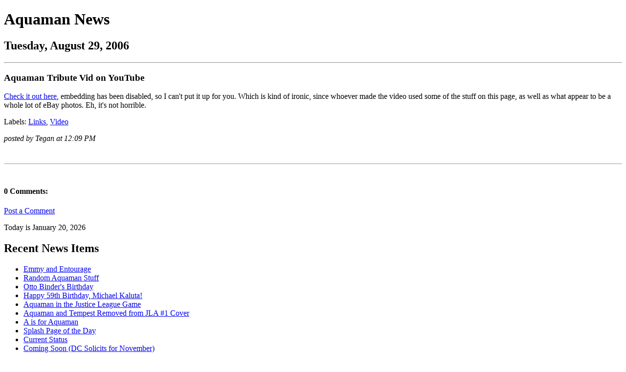

--- FILE ---
content_type: text/html
request_url: https://aqua.gjovaag.com/blog/2006/08/aquaman-tribute-vid-on-youtube.html
body_size: 2751
content:
<!DOCTYPE html PUBLIC "-//W3C//DTD XHTML 1.0 Strict//EN" "http://www.w3.org/TR/xhtml1/DTD/xhtml1-strict.dtd">

<html xmlns="http://www.w3.org/1999/xhtml" xml:lang="en" lang="en">
<head>
  <title>Aquaman News</title>
  <link rel="SHORTCUT ICON" href="http://aqua.gjovaag.com/aquaman.ico">
  <link rel="stylesheet" type="text/css" href="http://aqua.gjovaag.com/aquasite.css" />
</head>

<body>

<!-- Begin #content -->
<div id="content">


<!-- Begin #main -->
<div id="main">

	
  <h1 id="blog-title">
	
	  
Aquaman News
	
  </h1>



  
	<h2 class="date-header">Tuesday, August 29, 2006</h2>
  

  
     
  <!-- Begin .post -->
  <div class="post"><a name="115687874579611065"></a>

<hr class="forty" />

        
    <h3 class="post-title">
	
	Aquaman Tribute Vid on YouTube
	
    </h3>
    

  <div class="post-body">
    <div>
      <a href="http://www.youtube.com/watch?v=ya8CRlLP22Y">Check it out here</a>, embedding has been disabled, so I can't put it up for you.  Which is kind of ironic, since whoever made the video used some of the stuff on this page, as well as what appear to be a whole lot of eBay photos.  Eh, it's not horrible.<p class="blogger-labels">Labels: <a rel='tag' href="http://aqua.gjovaag.com/blog/labels/Links.html">Links</a>, <a rel='tag' href="http://aqua.gjovaag.com/blog/labels/Video.html">Video</a></p>
    </div>
  </div>
    
    <p class="post-footer">
      <em>posted by Tegan at 12:09 PM
</p></em>
	<div class="post-body">
	 <br /><hr size="1"><br />
		<a name="comments"></a>
		   <h4>0 Comments:</h4>
		      
		   <p><a href="https://www.blogger.com/comment.g?blogID=18964139&postID=115687874579611065" 
		   location.href=https://www.blogger.com/comment.g?blogID=18964139&postID=115687874579611065;>
		   Post a Comment</a></p>
	 
	</div>
	</BlogItemCommentsEnabled>
  
  </div>
  <!-- End .post -->

<script type="text/javascript" src="http://www.blogger.com/static/v1/common/js/1499043574-csitaillib.js"></script>
<script>if (typeof(window.attachCsiOnload) != 'undefined' && window.attachCsiOnload != null) { window.attachCsiOnload('ext_blogspot'); }</script>
</div>
<!-- End #main -->








<!-- Begin #sidebar -->
<div id="sidebar">
  




<!-- What is today?!?? -->
<SCRIPT LANGUAGE="JavaScript">
<!-- The JavaScript Source!! http://javascript.internet.com -->
<!-- Begin
var months=new Array(13);
months[1]="January";
months[2]="February";
months[3]="March";
months[4]="April";
months[5]="May";
months[6]="June";
months[7]="July";
months[8]="August";
months[9]="September";
months[10]="October";
months[11]="November";
months[12]="December";
var time=new Date();
var lmonth=months[time.getMonth() + 1];
var date=time.getDate();
var year=time.getYear();
if (year < 2000)
year = year + 1900;
document.write("<p class=center>Today is " + lmonth + " ");
document.write(date + ", " + year + "</p>");
// End -->
</script>






<!-- START BLOGGER STUFF -->

	<h2 class="sidebar-title">Recent News Items</h2>
	<ul>
		
  <li><a href="http://aqua.gjovaag.com/blog/2006/08/emmy-and-entourage.html">Emmy and Entourage</a></li>
		
  <li><a href="http://aqua.gjovaag.com/blog/2006/08/random-aquaman-stuff.html">Random Aquaman Stuff</a></li>
		
  <li><a href="http://aqua.gjovaag.com/blog/2006/08/otto-binders-birthday.html">Otto Binder&#39;s Birthday</a></li>
		
  <li><a href="http://aqua.gjovaag.com/blog/2006/08/happy-59th-birthday-michael-kaluta.html">Happy 59th Birthday, Michael Kaluta!</a></li>
		
  <li><a href="http://aqua.gjovaag.com/blog/2006/08/aquaman-in-justice-league-game.html">Aquaman in the Justice League Game</a></li>
		
  <li><a href="http://aqua.gjovaag.com/blog/2006/08/aquaman-and-tempest-removed-from-jla-1.html">Aquaman and Tempest Removed from JLA #1 Cover</a></li>
		
  <li><a href="http://aqua.gjovaag.com/blog/2006/08/is-for-aquaman.html">A is for Aquaman</a></li>
		
  <li><a href="http://aqua.gjovaag.com/blog/2006/08/splash-page-of-day.html">Splash Page of the Day</a></li>
		
  <li><a href="http://aqua.gjovaag.com/blog/2006/08/current-status.html">Current Status</a></li>
		
  <li><a href="http://aqua.gjovaag.com/blog/2006/08/coming-soon-dc-solicits-for-november.html">Coming Soon (DC Solicits for November)</a></li>
		
	</ul>

	<a name="archives"> </a>
	<h2 class="sidebar-title">News Archives</h2>
	<ul>
  <li><a href="http://aqua.gjovaag.com/oldnews.html">Old News Page (pre-Nov 2005)</a></li><br />

<li><select name="archivemenu" onchange=
"document.location.href=this.options[this.selectedIndex].value;">

  <option selected>- Archives -</option>

  
  <option value="http://aqua.gjovaag.com/blog/2005_11_01_archive.html">November 2005</option>
  
  <option value="http://aqua.gjovaag.com/blog/2005_12_01_archive.html">December 2005</option>
  
  <option value="http://aqua.gjovaag.com/blog/2006_01_01_archive.html">January 2006</option>
  
  <option value="http://aqua.gjovaag.com/blog/2006_02_01_archive.html">February 2006</option>
  
  <option value="http://aqua.gjovaag.com/blog/2006_03_01_archive.html">March 2006</option>
  
  <option value="http://aqua.gjovaag.com/blog/2006_04_01_archive.html">April 2006</option>
  
  <option value="http://aqua.gjovaag.com/blog/2006_05_01_archive.html">May 2006</option>
  
  <option value="http://aqua.gjovaag.com/blog/2006_06_01_archive.html">June 2006</option>
  
  <option value="http://aqua.gjovaag.com/blog/2006_07_01_archive.html">July 2006</option>
  
  <option value="http://aqua.gjovaag.com/blog/2006_08_01_archive.html">August 2006</option>
  
  <option value="http://aqua.gjovaag.com/blog/2006_09_01_archive.html">September 2006</option>
  
  <option value="http://aqua.gjovaag.com/blog/2006_10_01_archive.html">October 2006</option>
  
  <option value="http://aqua.gjovaag.com/blog/2006_11_01_archive.html">November 2006</option>
  
  <option value="http://aqua.gjovaag.com/blog/2006_12_01_archive.html">December 2006</option>
  
  <option value="http://aqua.gjovaag.com/blog/2007_01_01_archive.html">January 2007</option>
  
  <option value="http://aqua.gjovaag.com/blog/2007_02_01_archive.html">February 2007</option>
  
  <option value="http://aqua.gjovaag.com/blog/2007_03_01_archive.html">March 2007</option>
  
  <option value="http://aqua.gjovaag.com/blog/2007_04_01_archive.html">April 2007</option>
  
  <option value="http://aqua.gjovaag.com/blog/2007_05_01_archive.html">May 2007</option>
  
  <option value="http://aqua.gjovaag.com/blog/2007_06_01_archive.html">June 2007</option>
  
  <option value="http://aqua.gjovaag.com/blog/2007_07_01_archive.html">July 2007</option>
  
  <option value="http://aqua.gjovaag.com/blog/2007_08_01_archive.html">August 2007</option>
  
  <option value="http://aqua.gjovaag.com/blog/2007_09_01_archive.html">September 2007</option>
  
  <option value="http://aqua.gjovaag.com/blog/2007_10_01_archive.html">October 2007</option>
  
  <option value="http://aqua.gjovaag.com/blog/2007_11_01_archive.html">November 2007</option>
  
  <option value="http://aqua.gjovaag.com/blog/2007_12_01_archive.html">December 2007</option>
  
  <option value="http://aqua.gjovaag.com/blog/2008_01_01_archive.html">January 2008</option>
  
  <option value="http://aqua.gjovaag.com/blog/2008_02_01_archive.html">February 2008</option>
  
  <option value="http://aqua.gjovaag.com/blog/2008_03_01_archive.html">March 2008</option>
  
  <option value="http://aqua.gjovaag.com/blog/2008_04_01_archive.html">April 2008</option>
  
  <option value="http://aqua.gjovaag.com/blog/2008_05_01_archive.html">May 2008</option>
  
  <option value="http://aqua.gjovaag.com/blog/2008_06_01_archive.html">June 2008</option>
  
  <option value="http://aqua.gjovaag.com/blog/2008_07_01_archive.html">July 2008</option>
  
  <option value="http://aqua.gjovaag.com/blog/2008_08_01_archive.html">August 2008</option>
  
  <option value="http://aqua.gjovaag.com/blog/2008_09_01_archive.html">September 2008</option>
  
  <option value="http://aqua.gjovaag.com/blog/2008_10_01_archive.html">October 2008</option>
  
  <option value="http://aqua.gjovaag.com/blog/2008_11_01_archive.html">November 2008</option>
  
  <option value="http://aqua.gjovaag.com/blog/2009_01_01_archive.html">January 2009</option>
  
  <option value="http://aqua.gjovaag.com/blog/2009_02_01_archive.html">February 2009</option>
  
  <option value="http://aqua.gjovaag.com/blog/2009_03_01_archive.html">March 2009</option>
  
  <option value="http://aqua.gjovaag.com/blog/2009_04_01_archive.html">April 2009</option>
  
  <option value="http://aqua.gjovaag.com/blog/2009_05_01_archive.html">May 2009</option>
  
  <option value="http://aqua.gjovaag.com/blog/2009_06_01_archive.html">June 2009</option>
  
  <option value="http://aqua.gjovaag.com/blog/2009_07_01_archive.html">July 2009</option>
  
  <option value="http://aqua.gjovaag.com/blog/2009_08_01_archive.html">August 2009</option>
  
  <option value="http://aqua.gjovaag.com/blog/2009_09_01_archive.html">September 2009</option>
  
  <option value="http://aqua.gjovaag.com/blog/2009_11_01_archive.html">November 2009</option>
  
  <option value="http://aqua.gjovaag.com/blog/2009_12_01_archive.html">December 2009</option>
   

</select>
</li>
	</ul>

<!-- END BLOGGER STUFF -->



<!-- START COPYRIGHT -->

  <h2 class="sidebar-title">Copyright</h2>

<p class="copyright">All content of this weblog and website is Copyright &copy; 2008 by Laura Gjovaag, unless otherwise indicated.  All quotes are &copy; the original source.  Please see the <a href="http://aqua.gjovaag.com/aboutsite.html">full disclaimer</a> for more information.
<br>Aquaman is a trademark of <a href="http://www.dccomics.com/">DC Comics</a>.
<br>This site is in <b>NO WAY</b> affliated with DC Comics.</p>

<!-- END COPYRIGHT -->


<!-- START BLOGGY LINKS -->

  <h2 class="sidebar-title">Special Links</h2>

<p><a href="http://aqua.gjovaag.com/blog/atom.xml"><img src="http://aqua.gjovaag.com/blogpics/Feed.gif" width="25" height="25" alt="Feed" /> News Feed</a></p>

<p><a href="http://www.bloglines.com/sub/http://aqua.gjovaag.com/blog/atom.xml"><img src="http://www.eskimo.com/~tegan/blog/blogpics/tag_bloglines.jpg" alt="Sub with Bloglines" /></a>

<p><script type="text/javascript" src="http://embed.technorati.com/embed/s46gtmfev7.js"></script></p>

<p><a href="http://blogshares.com/blogs.php?blog=http://aqua.gjovaag.com/blog&user=9650"><img src="http://blogshares.com/images/blogshares.jpg" alt="Listed on BlogShares" width="117" height="23"/></a></p>

<p><a href="http://www.blogger.com"><img src="http://buttons.blogger.com/blogger-ipower-blue.gif" border=0 alt="Powered by Blogger" /></a></p>

<br />
<br />

<!-- END BLOGGY LINKS -->


</div>
<!-- End #sidebar -->

</div>
<!-- End #content -->

<!-- Begin #footer -->
<div id="footer"><hr />
  <p>
  
  <p id="center"><a href="http://aqua.gjovaag.com/">Back to Aquaman Main Page</a></p>


<!--This is an optional footer. -->&nbsp;</p>
</div>
<!-- End #footer -->


</body>
</html>